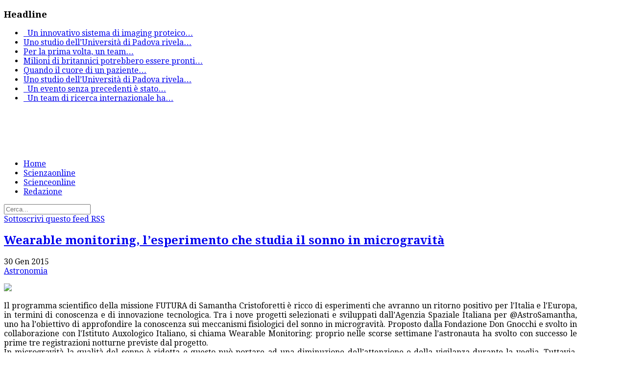

--- FILE ---
content_type: text/html; charset=utf-8
request_url: https://mail.scienzaonline.com/scienceonline/itemlist/tag/Stazione%20Spaziale%20Internazionale.html
body_size: 8596
content:
<!DOCTYPE html>
<!--[if lt IE 7]>      <html class="no-js lt-ie9 lt-ie8 lt-ie7"  lang="it-it"> <![endif]-->
<!--[if IE 7]>         <html class="no-js lt-ie9 lt-ie8"  lang="it-it"> <![endif]-->
<!--[if IE 8]>         <html class="no-js lt-ie9"  lang="it-it"> <![endif]-->
<!--[if gt IE 8]><!--> <html class="no-js" lang="it-it"> <!--<![endif]-->
    <head>
        <meta http-equiv="X-UA-Compatible" content="IE=edge,chrome=1">
        <base href="https://mail.scienzaonline.com/scienceonline/itemlist/tag/Stazione%20Spaziale%20Internazionale.html" />
	<meta http-equiv="content-type" content="text/html; charset=utf-8" />
	<meta name="keywords" content="Stazione Spaziale Internazionale" />
	<meta name="twitter:card" content="summary" />
	<meta name="twitter:title" content="Stazione Spaziale Internazionale" />
	<meta name="twitter:description" content="You are viewing content tagged with 'Stazione Spaziale Internazionale' - Scienzaonline.com giornale di scienza online" />
	<meta name="viewport" content="width=device-width, initial-scale=1.0" />
	<meta name="description" content="You are viewing content tagged with 'Stazione Spaziale Internazionale' - Scienzaonline.com giornale di scienza online" />
	<meta name="generator" content="Joomla! - Open Source Content Management" />
	<title>Stazione Spaziale Internazionale</title>
	<link href="/scienceonline/itemlist/tag/Stazione+Spaziale+Internazionale.html" rel="canonical" />
	<link href="/scienceonline/itemlist/tag/Stazione+Spaziale+Internazionale.html?format=feed" rel="alternate" type="application/rss+xml" title="Stazione Spaziale Internazionale | Feed" />
	<link href="/scienceonline/itemlist/tag/Stazione+Spaziale+Internazionale.html?format=feed&type=rss" rel="alternate" type="application/rss+xml" title="Stazione Spaziale Internazionale | RSS 2.0" />
	<link href="/scienceonline/itemlist/tag/Stazione+Spaziale+Internazionale.html?format=feed&type=atom" rel="alternate" type="application/atom+xml" title="Stazione Spaziale Internazionale | Atom 1.0" />
	<link href="/templates/ts_newsline/favicon.ico" rel="shortcut icon" type="image/vnd.microsoft.icon" />
	<link href="https://cdnjs.cloudflare.com/ajax/libs/simple-line-icons/2.4.1/css/simple-line-icons.min.css" rel="stylesheet" type="text/css" />
	<link href="/templates/ts_newsline/css/k2.css?v=2.15" rel="stylesheet" type="text/css" />
	<link href="/templates/ts_newsline/css/bootstrap.min.css" rel="stylesheet" type="text/css" />
	<link href="/templates/ts_newsline/css/bootstrap-responsive.min.css" rel="stylesheet" type="text/css" />
	<link href="/templates/ts_newsline/css/font-awesome.css" rel="stylesheet" type="text/css" />
	<link href="//fonts.googleapis.com/css?family=Droid+Serif:400,700" rel="stylesheet" type="text/css" />
	<link href="/templates/ts_newsline/css/mobile-menu.css" rel="stylesheet" type="text/css" />
	<link href="/templates/ts_newsline/css/template.css" rel="stylesheet" type="text/css" />
	<link href="/templates/ts_newsline/css/presets/preset2.css" rel="stylesheet" type="text/css" />
	<link href="/modules/mod_news_show_sp2/assets/css/mod_news_show_sp2.css" rel="stylesheet" type="text/css" />
	<link href="/media/com_acymailing/css/module_default.css?v=1469717086" rel="stylesheet" type="text/css" />
	<link href="/components/com_roksprocket/layouts/headlines/themes/default/headlines.css" rel="stylesheet" type="text/css" />
	<style type="text/css">
.container{max-width:1170px}body, p{font-family:'Droid Serif';}h1, h2, h3, h4{font-family:'Droid Serif';}
#sp-header-wrapper{padding: 0 !important; }

#sp-menu-wrapper{padding: 0 !important; }

#sp-main-body-wrapper{background: rgba(246, 180, 74, 0) !important; padding: 0 !important; }

#sp-header-wrapper{padding: 0 !important; }

#sp-menu-wrapper{padding: 0 !important; }

#sp-main-body-wrapper{background: rgba(246, 180, 74, 0) !important; padding: 0 !important; }

#sp-header-wrapper{padding: 0 !important; }

#sp-menu-wrapper{padding: 0 !important; }

#sp-main-body-wrapper{background: rgba(246, 180, 74, 0) !important; padding: 0 !important; }

#sp-bottom-wrapper{padding: 0 !important; }

#sp-footer-wrapper{padding: 0 !important; }

	</style>
	<script type="application/json" class="joomla-script-options new">{"csrf.token":"68384e93fc5b6ddca34b03cd141cdf87","system.paths":{"root":"","base":""}}</script>
	<script src="/media/jui/js/jquery.min.js?d367a1ce012aadfee02246b9ead8b7c2" type="text/javascript"></script>
	<script src="/media/jui/js/jquery-noconflict.js?d367a1ce012aadfee02246b9ead8b7c2" type="text/javascript"></script>
	<script src="/media/jui/js/jquery-migrate.min.js?d367a1ce012aadfee02246b9ead8b7c2" type="text/javascript"></script>
	<script src="/media/k2/assets/js/k2.frontend.js?v=2.15&sitepath=/" type="text/javascript"></script>
	<script src="/plugins/system/helix/js/jquery-noconflict.js" type="text/javascript"></script>
	<script src="/media/jui/js/bootstrap.min.js?d367a1ce012aadfee02246b9ead8b7c2" type="text/javascript"></script>
	<script src="/plugins/system/helix/js/modernizr-2.6.2.min.js" type="text/javascript"></script>
	<script src="/plugins/system/helix/js/helix.core.js" type="text/javascript"></script>
	<script src="/plugins/system/helix/js/menu.js" type="text/javascript"></script>
	<script src="/templates/ts_newsline/js/main.js" type="text/javascript"></script>
	<script src="/templates/ts_newsline/js/jquery.placeholder.js" type="text/javascript"></script>
	<script src="/media/com_acymailing/js/acymailing_module.js?v=550" type="text/javascript" async="async"></script>
	<script src="/media/system/js/mootools-core.js?d367a1ce012aadfee02246b9ead8b7c2" type="text/javascript"></script>
	<script src="/media/system/js/core.js?d367a1ce012aadfee02246b9ead8b7c2" type="text/javascript"></script>
	<script src="/components/com_roksprocket/assets/js/mootools-mobile.js" type="text/javascript"></script>
	<script src="/components/com_roksprocket/assets/js/rokmediaqueries.js" type="text/javascript"></script>
	<script src="/components/com_roksprocket/assets/js/roksprocket.js" type="text/javascript"></script>
	<script src="/components/com_roksprocket/layouts/headlines/themes/default/headlines.js" type="text/javascript"></script>
	<script type="text/javascript">
spnoConflict(function($){

					function mainmenu() {
						$('.sp-menu').spmenu({
							startLevel: 0,
							direction: 'ltr',
							initOffset: {
								x: 0,
								y: 0
							},
							subOffset: {
								x: 0,
								y: 10
							},
							center: 0
						});
			}

			mainmenu();

			$(window).on('resize',function(){
				mainmenu();
			});


			});	if(typeof acymailing == 'undefined'){
					var acymailing = Array();
				}
				acymailing['NAMECAPTION'] = 'Name';
				acymailing['NAME_MISSING'] = 'Please enter your name';
				acymailing['EMAILCAPTION'] = 'E-mail';
				acymailing['VALID_EMAIL'] = 'Please enter a valid e-mail address';
				acymailing['ACCEPT_TERMS'] = 'Please check the Terms and Conditions';
				acymailing['CAPTCHA_MISSING'] = 'The captcha is invalid, please try again';
				acymailing['NO_LIST_SELECTED'] = 'Please select the lists you want to subscribe to';
		if (typeof RokSprocket == 'undefined') RokSprocket = {};
Object.merge(RokSprocket, {
	SiteURL: 'https://mail.scienzaonline.com/',
	CurrentURL: 'https://mail.scienzaonline.com/',
	AjaxURL: 'https://mail.scienzaonline.com/index.php?option=com_roksprocket&amp;task=ajax&amp;format=raw&amp;ItemId=374'
});
window.addEvent('domready', function(){
		RokSprocket.instances.headlines = new RokSprocket.Headlines();
});
window.addEvent('domready', function(){
	RokSprocket.instances.headlines.attach(168, '{"accordion":1,"autoplay":"1","delay":"5"}');
});
window.addEvent('load', function(){
   var overridden = false;
   if (!overridden && window.G5 && window.G5.offcanvas){
       var mod = document.getElement('[data-headlines="168"]');
       mod.addEvents({
           touchstart: function(){ window.G5.offcanvas.detach(); },
           touchend: function(){ window.G5.offcanvas.attach(); }
       });
       overridden = true;
   };
});

	</script>

            
</head>
    <body  class="itemlist subpage  ltr preset2 menu-scienceonline responsive bg hfeed clearfix">
		<div class="body-innerwrapper">
        <!--[if lt IE 8]>
        <div class="chromeframe alert alert-danger" style="text-align:center">You are using an <strong>outdated</strong> browser. Please <a target="_blank" href="http://browsehappy.com/">upgrade your browser</a> or <a target="_blank" href="http://www.google.com/chromeframe/?redirect=true">activate Google Chrome Frame</a> to improve your experience.</div>
        <![endif]-->
        <section id="sp-top-bar-wrapper" 
                class=" "><div class="container"><div class="row-fluid" id="top-bar">
<div id="sp-top-bar1" class="span9"><div class="module ">	
	<div class="mod-wrapper clearfix">		
					<h3 class="header">			
				<span>Headline</span>			</h3>
								<div class="mod-content clearfix">	
			<div class="mod-inner clearfix">
				<div class="sprocket-headlines navigation-active animation-slideandfade" data-headlines="168">
	<div class="sprocket-headlines-container">
				<ul class="sprocket-headlines-list">
			<li>
	<span class="sprocket-headlines-item active" data-headlines-item>
						<a href="/medicina/item/5161-l-impronta-digitale-degli-astrociti-una-nuova-frontiera-per-la-diagnosi-precoce-delle-malattie-cerebrali.html" class="sprocket-headlines-text">
					
 
Un innovativo sistema di imaging proteico<span class="roksprocket-ellipsis">…</span>				</a>
			</span>
</li>
<li>
	<span class="sprocket-headlines-item" data-headlines-item>
						<a href="/ambiente/item/5160-il-respiro-intermittente-dei-fiumi-l-80-dei-corsi-d’acqua-mondiali-non-scorre-tutto-l-anno.html" class="sprocket-headlines-text">
					
Uno studio dell’Università di Padova rivela<span class="roksprocket-ellipsis">…</span>				</a>
			</span>
</li>
<li>
	<span class="sprocket-headlines-item" data-headlines-item>
						<a href="/medicina/item/5159-i-geni-del-virus-dell-herpes-scritti-nel-nostro-dna-una-storia-lunga-millenni.html" class="sprocket-headlines-text">
					
Per la prima volta, un team<span class="roksprocket-ellipsis">…</span>				</a>
			</span>
</li>
<li>
	<span class="sprocket-headlines-item" data-headlines-item>
						<a href="/ambiente/item/5158-il-ritorno-del-pesce-azzurro-perché-i-britannici-sono-pronti-a-dire-addio-al-salmone.html" class="sprocket-headlines-text">
					
Milioni di britannici potrebbero essere pronti<span class="roksprocket-ellipsis">…</span>				</a>
			</span>
</li>
<li>
	<span class="sprocket-headlines-item" data-headlines-item>
						<a href="/medicina/item/5157-arresto-cardiaco-in-ospedale-l’adrenalina-riattiva-il-cuore-in-meno-di-un-minuto.html" class="sprocket-headlines-text">
					
Quando il cuore di un paziente<span class="roksprocket-ellipsis">…</span>				</a>
			</span>
</li>
<li>
	<span class="sprocket-headlines-item" data-headlines-item>
						<a href="/tecnologia/item/5155-fotosintesi-invisibile-scoperta-la-microalga-che-cresce-sfruttando-la-luce-a-bassa-energia.html" class="sprocket-headlines-text">
					
Uno studio dell’Università di Padova rivela<span class="roksprocket-ellipsis">…</span>				</a>
			</span>
</li>
<li>
	<span class="sprocket-headlines-item" data-headlines-item>
						<a href="/ambiente/item/5154-cina,-record-storico-una-famiglia-di-sei-tigri-dell-amur-immortalata-in-un-unico-scatto.html" class="sprocket-headlines-text">
					
 
Un evento senza precedenti è stato<span class="roksprocket-ellipsis">…</span>				</a>
			</span>
</li>
<li>
	<span class="sprocket-headlines-item" data-headlines-item>
						<a href="/medicina/item/5153-scoperte-nuove-molecole-prodotte-dai-microbi-intestinali-nell-infanzia-potrebbero-influenzare-il-rischio-di-diabete-di-tipo-1.html" class="sprocket-headlines-text">
					
 
Un team di ricerca internazionale ha<span class="roksprocket-ellipsis">…</span>				</a>
			</span>
</li>
		</ul>
			</div>
</div>
			</div>
		</div>
	</div>
</div>
<div class="gap"></div>
</div>

<div id="sp-top-bar2" class="span3 visible-desktop"><div class="module ">	
	<div class="mod-wrapper clearfix">		
				<div class="mod-content clearfix">	
			<div class="mod-inner clearfix">
				

<div class="custom"  >
	<p><span class="top-social"> <a class="hasTip" title="Facebook" href="#"><i style="" class="icon-facebook "></i></a> <a class="hasTip" title="Twitter" href="#"><i style="" class="icon-twitter "></i></a> <a class="hasTip" title="Google+" href="#"><i style="" class="icon-google-plus "></i></a> <a class="hasTip" title="Skype" href="#"><i style="" class="icon-skype "></i></a> <a class="hasTip" title="Flickr" href="#"><i style="" class="icon-flickr "></i></a><a class="hasTip" title="RSS" href="#"><i style="" class="icon-rss "></i></a> </span></p></div>
			</div>
		</div>
	</div>
</div>
<div class="gap"></div>
</div>
</div></div></section><header id="sp-header-wrapper" 
                class=" "><div class="container"><div class="row-fluid" id="header">
<div id="sp-logo" class="span4"><div class="logo-wrapper"><a href="/"><img alt="" class="image-logo" src="/images/logo.png" /></a></div></div>

<div id="sp-ad1" class="span8">

<div class="custom"  >
	<script async src="//pagead2.googlesyndication.com/pagead/js/adsbygoogle.js"></script>
<!-- Scienzaonline dx top 468 -->
<ins class="adsbygoogle"
     style="display:inline-block;width:468px;height:60px"
     data-ad-client="ca-pub-1293320912673145"
     data-ad-slot="5422022655"></ins>
<script>
(adsbygoogle = window.adsbygoogle || []).push({});
</script></div>
</div>
</div></div></header><section id="sp-menu-wrapper" 
                class=" "><div class="container"><div class="row-fluid" id="menu">
<div id="sp-menu" class="span9">	


			<div id="sp-main-menu" class="visible-desktop">
				<ul class="sp-menu level-0"><li class="menu-item first  home-icon"><a href="https://mail.scienzaonline.com/" class="menu-item first  home-icon" ><span class="menu"><span class="menu-title">Home</span></span></a></li><li class="menu-item"><a href="/scienzaonline.html" class="menu-item" ><span class="menu"><span class="menu-title">Scienzaonline</span></span></a></li><li class="menu-item"><a href="/news-scienceonline.html" class="menu-item" ><span class="menu"><span class="menu-title">Scienceonline</span></span></a></li><li class="menu-item last"><a href="/contatti.html" class="menu-item last" ><span class="menu"><span class="menu-title">Redazione</span></span></a></li></ul>        
			</div>  				
			</div>

<div id="sp-search" class="span3"><div class="module ">	
	<div class="mod-wrapper clearfix">		
				<div class="mod-content clearfix">	
			<div class="mod-inner clearfix">
				
<div class="search">
    <form action="/scienceonline.html" method="post">
		<input name="searchword" class="input-block-level" id="mod-search-searchword" type="text" placeholder="Cerca..." />
		<input type="hidden" name="task" value="search" />
    	<input type="hidden" name="option" value="com_search" />
    	<input type="hidden" name="Itemid" value="0" />
    	<i class="fa fa-search"></i>
    </form>
</div>
			</div>
		</div>
	</div>
</div>
<div class="gap"></div>
</div>
</div></div></section><section id="sp-main-body-wrapper" 
                class=" "><div class="container"><div class="row-fluid" id="main-body">
<div id="sp-message-area" class="span8"><section id="sp-component-area-wrapper" 
                class=" "><div class="row-fluid" id="component-area">
<div id="sp-component-area" class="span12"><section id="sp-component-wrapper"><div id="sp-component"><div id="system-message-container">
	</div>
<!-- Start K2 Tag Layout -->
<div id="k2Container" class="tagView">

	
		<!-- RSS feed icon -->
	<div class="k2FeedIcon">
		<a href="/scienceonline/itemlist/tag/Stazione+Spaziale+Internazionale.html?format=feed" title="Sottoscrivi questo feed RSS">
			<span>Sottoscrivi questo feed RSS</span>
		</a>
		<div class="clr"></div>
	</div>
	
		<div class="tagItemList">
		
		<!-- Start K2 Item Layout -->
		<div class="tagItemView">


		<!-- TagItem body start -->

		  <div class="tagItemBody">
			  

			<div class="tagItemHeader">
			
			  			  <!-- Item title -->
			  <h2 class="tagItemTitle">
			  						<a href="/astronomia/item/403-wearable-monitoring-l-esperimento-che-studia-il-sonno-in-microgravita.html">
			  		Wearable monitoring, l’esperimento che studia il sonno in microgravità			  	</a>
			  				  </h2>
			  

								<!-- Date created -->
				<span class="tagItemDateCreated">
					<i class="icon-time"></i>
					30 Gen 2015				</span>
				
						<!-- Item category name -->
			<div class="tagItemCategory">
				<span><i class="icon-folder-close"></i></span>
				<a href="/astronomia.html">Astronomia</a>
			</div>
			
		  </div>



			  
			  			  <!-- Item introtext -->
			  <div class="tagItemIntroText">
			  	<p style="text-align: justify;"><img src="/images/stories/astronomia/Esplorazione/wearablemonitoring.jpg" border="0" /></p>
<p style="text-align: justify;">Il programma scientifico della missione FUTURA di Samantha Cristoforetti è ricco di esperimenti che avranno un ritorno positivo per l'Italia e l'Europa, in termini di conoscenza e di innovazione tecnologica. Tra i nove progetti selezionati e sviluppati dall’Agenzia Spaziale Italiana per @AstroSamantha, uno ha l’obiettivo di approfondire la conoscenza sui meccanismi fisiologici del sonno in microgravità. Proposto dalla Fondazione Don Gnocchi e svolto in collaborazione con l'Istituto Auxologico Italiano, si chiama Wearable Monitoring: proprio nelle scorse settimane l’astronauta ha svolto con successo le prime tre registrazioni notturne previste dal progetto. <br />In microgravità la qualità del sonno è ridotta e questo può portare ad una diminuzione dell’attenzione e della vigilanza durante la veglia. Tuttavia, precedenti studi indicano che la struttura del sonno e dell’elettroencefalogramma sono normali. L’ipotesi da cui parte l’esperimento è che la ridotta qualità del sonno può dipendere da micro-risvegli autonomici sottocorticali.</p>
			  </div>
			  


						<!-- Item "read more..." link -->
			<div class="tagItemReadMore">
				<a class="k2ReadMore" href="/astronomia/item/403-wearable-monitoring-l-esperimento-che-studia-il-sonno-in-microgravita.html">
					Leggi tutto...				</a>
			</div>
					  </div>
		<!-- TagItem body end -->




		  
		  <div class="clr"></div>
		  
		  		  
		

			<div class="clr"></div>
		</div>
		<!-- End K2 Item Layout -->
		
			</div>

	<!-- Pagination -->
	
		
</div>
<!-- End K2 Tag Layout -->

<!-- JoomlaWorks "K2" (v2.15) | Learn more about K2 at https://getk2.org --></div></section></div>
</div></section></div>

<aside id="sp-right" class="span4"><div class="module ">	
	<div class="mod-wrapper clearfix">		
					<h3 class="header">			
				<span>Partner</span>			</h3>
								<div class="mod-content clearfix">	
			<div class="mod-inner clearfix">
				

<div class="custom"  >
	<p><a title="http://www.isipu.org/" href="http://www.isipu.org/" target="_blank" rel="noopener noreferrer">http://www.isipu.org/<br /></a><a title="https://scienzaonline.com/" href="https://scienzaonline.com/" target="_blank" rel="noopener noreferrer">https://scienzaonline.com/<br /></a><a title="https://paleofox.com" href="https://paleofox.com/" target="_blank" rel="noopener noreferrer">https://paleofox.com</a></p></div>
			</div>
		</div>
	</div>
</div>
<div class="gap"></div>
<div class="module  title">	
	<div class="mod-wrapper clearfix">		
					<h3 class="header">			
				<span>Calendario</span>			</h3>
			<span class="sp-badge  title"></span>					<div class="mod-content clearfix">	
			<div class="mod-inner clearfix">
				
<div id="k2ModuleBox140" class="k2CalendarBlock  title">
    <table class="calendar">
<tr>
<td class="calendarNavMonthPrev"><a class="calendarNavLink" href="/index.php?option=com_k2&amp;view=itemlist&amp;task=calendar&amp;month=2&amp;year=2025&amp;Itemid=346">&laquo;</a></td>
<td class="calendarCurrentMonth" colspan="5">Marzo 2025</td>
<td class="calendarNavMonthNext"><a class="calendarNavLink" href="/index.php?option=com_k2&amp;view=itemlist&amp;task=calendar&amp;month=4&amp;year=2025&amp;Itemid=346">&raquo;</a></td>
</tr>
<tr>
<td class="calendarDayName" style="width:14%">Lun</td>
<td class="calendarDayName" style="width:14%">Mar</td>
<td class="calendarDayName" style="width:14%">Mer</td>
<td class="calendarDayName" style="width:14%">Gio</td>
<td class="calendarDayName" style="width:14%">Ven</td>
<td class="calendarDayName" style="width:14%">Sab</td>
<td class="calendarDayName" style="width:14%">Dom</td>
</tr>
<tr>
<td class="calendarDateEmpty">&nbsp;</td>
<td class="calendarDateEmpty">&nbsp;</td>
<td class="calendarDateEmpty">&nbsp;</td>
<td class="calendarDateEmpty">&nbsp;</td>
<td class="calendarDateEmpty">&nbsp;</td>
<td class="calendarDate">1</td>
<td class="calendarDate">2</td>
</tr>
<tr>
<td class="calendarDateLinked"><a href="/medicina/venereologia/itemlist/date/2025/3/3.html">3</a></td>
<td class="calendarDateLinked"><a href="/medicina/venereologia/itemlist/date/2025/3/4.html">4</a></td>
<td class="calendarDateLinked"><a href="/medicina/venereologia/itemlist/date/2025/3/5.html">5</a></td>
<td class="calendarDateLinked"><a href="/medicina/venereologia/itemlist/date/2025/3/6.html">6</a></td>
<td class="calendarDate">7</td>
<td class="calendarDate">8</td>
<td class="calendarDate">9</td>
</tr>
<tr>
<td class="calendarDateLinked"><a href="/medicina/venereologia/itemlist/date/2025/3/10.html">10</a></td>
<td class="calendarDateLinked"><a href="/medicina/venereologia/itemlist/date/2025/3/11.html">11</a></td>
<td class="calendarDateLinked"><a href="/medicina/venereologia/itemlist/date/2025/3/12.html">12</a></td>
<td class="calendarDateLinked"><a href="/medicina/venereologia/itemlist/date/2025/3/13.html">13</a></td>
<td class="calendarDate">14</td>
<td class="calendarDate">15</td>
<td class="calendarDate">16</td>
</tr>
<tr>
<td class="calendarDate">17</td>
<td class="calendarDateLinked"><a href="/medicina/venereologia/itemlist/date/2025/3/18.html">18</a></td>
<td class="calendarDateLinked"><a href="/medicina/venereologia/itemlist/date/2025/3/19.html">19</a></td>
<td class="calendarDateLinked"><a href="/medicina/venereologia/itemlist/date/2025/3/20.html">20</a></td>
<td class="calendarDateLinked"><a href="/medicina/venereologia/itemlist/date/2025/3/21.html">21</a></td>
<td class="calendarDate">22</td>
<td class="calendarDate">23</td>
</tr>
<tr>
<td class="calendarDateLinked"><a href="/medicina/venereologia/itemlist/date/2025/3/24.html">24</a></td>
<td class="calendarDateLinked"><a href="/medicina/venereologia/itemlist/date/2025/3/25.html">25</a></td>
<td class="calendarDateLinked"><a href="/medicina/venereologia/itemlist/date/2025/3/26.html">26</a></td>
<td class="calendarDateLinked"><a href="/medicina/venereologia/itemlist/date/2025/3/27.html">27</a></td>
<td class="calendarDateLinked"><a href="/medicina/venereologia/itemlist/date/2025/3/28.html">28</a></td>
<td class="calendarDate">29</td>
<td class="calendarDate">30</td>
</tr>
<tr>
<td class="calendarDate">31</td>
<td class="calendarDateEmpty">&nbsp;</td>
<td class="calendarDateEmpty">&nbsp;</td>
<td class="calendarDateEmpty">&nbsp;</td>
<td class="calendarDateEmpty">&nbsp;</td>
<td class="calendarDateEmpty">&nbsp;</td>
<td class="calendarDateEmpty">&nbsp;</td>
</tr>
</table>
    <div class="clr"></div>
</div>
			</div>
		</div>
	</div>
</div>
<div class="gap"></div>
<div class="module  title">	
	<div class="mod-wrapper clearfix">		
					<h3 class="header">			
				<span>Archivio</span>			</h3>
			<span class="sp-badge  title"></span>					<div class="mod-content clearfix">	
			<div class="mod-inner clearfix">
				
<div id="k2ModuleBox141" class="k2ArchivesBlock  title">
    <ul>
                <li>
            <a href="/medicina/venereologia/itemlist/date/2026/1.html">
                Gennaio 2026                            </a>
        </li>
                <li>
            <a href="/medicina/venereologia/itemlist/date/2025/12.html">
                Dicembre 2025                            </a>
        </li>
                <li>
            <a href="/medicina/venereologia/itemlist/date/2025/11.html">
                Novembre 2025                            </a>
        </li>
                <li>
            <a href="/medicina/venereologia/itemlist/date/2025/10.html">
                Ottobre 2025                            </a>
        </li>
                <li>
            <a href="/medicina/venereologia/itemlist/date/2025/9.html">
                Settembre 2025                            </a>
        </li>
                <li>
            <a href="/medicina/venereologia/itemlist/date/2025/8.html">
                Agosto 2025                            </a>
        </li>
                <li>
            <a href="/medicina/venereologia/itemlist/date/2025/7.html">
                Luglio 2025                            </a>
        </li>
                <li>
            <a href="/medicina/venereologia/itemlist/date/2025/6.html">
                Giugno 2025                            </a>
        </li>
                <li>
            <a href="/medicina/venereologia/itemlist/date/2025/5.html">
                Maggio 2025                            </a>
        </li>
                <li>
            <a href="/medicina/venereologia/itemlist/date/2025/4.html">
                Aprile 2025                            </a>
        </li>
                <li>
            <a href="/medicina/venereologia/itemlist/date/2025/3.html">
                Marzo 2025                            </a>
        </li>
                <li>
            <a href="/medicina/venereologia/itemlist/date/2025/2.html">
                Febbraio 2025                            </a>
        </li>
            </ul>
</div>
			</div>
		</div>
	</div>
</div>
<div class="gap"></div>
<div class="module  title">	
	<div class="mod-wrapper clearfix">		
					<h3 class="header">			
				<span>Tags</span>			</h3>
			<span class="sp-badge  title"></span>					<div class="mod-content clearfix">	
			<div class="mod-inner clearfix">
				
<div id="k2ModuleBox139" class="k2TagCloudBlock  title">
            <a href="/medicina/venereologia/itemlist/tag/Agenzia Spaziale Europea.html" style="font-size:89%" title="2 articoli taggati con Agenzia Spaziale Europea">
        Agenzia Spaziale Europea    </a>
                <a href="/medicina/venereologia/itemlist/tag/Agenzia Spaziale Italiana.html" style="font-size:115%" title="4 articoli taggati con Agenzia Spaziale Italiana">
        Agenzia Spaziale Italiana    </a>
                <a href="/medicina/venereologia/itemlist/tag/ambiente.html" style="font-size:89%" title="2 articoli taggati con ambiente">
        ambiente    </a>
                <a href="/medicina/venereologia/itemlist/tag/ASI.html" style="font-size:300%" title="18 articoli taggati con ASI">
        ASI    </a>
                <a href="/medicina/venereologia/itemlist/tag/astronauta.html" style="font-size:115%" title="4 articoli taggati con astronauta">
        astronauta    </a>
                <a href="/medicina/venereologia/itemlist/tag/AstroSamantha.html" style="font-size:155%" title="7 articoli taggati con AstroSamantha">
        AstroSamantha    </a>
                <a href="/medicina/venereologia/itemlist/tag/BioMetano dai rifiuti organici.html" style="font-size:89%" title="2 articoli taggati con BioMetano dai rifiuti organici">
        BioMetano dai rifiuti organici    </a>
                <a href="/medicina/venereologia/itemlist/tag/brain.html" style="font-size:102%" title="3 articoli taggati con brain">
        brain    </a>
                <a href="/medicina/venereologia/itemlist/tag/Casa della Memoria e della Storia di Roma.html" style="font-size:102%" title="3 articoli taggati con Casa della Memoria e della Storia di Roma">
        Casa della Memoria e della Storia di Roma    </a>
                <a href="/medicina/venereologia/itemlist/tag/cometa.html" style="font-size:89%" title="2 articoli taggati con cometa">
        cometa    </a>
                <a href="/medicina/venereologia/itemlist/tag/Commissione Europea.html" style="font-size:102%" title="3 articoli taggati con Commissione Europea">
        Commissione Europea    </a>
                <a href="/medicina/venereologia/itemlist/tag/Edible insects.html" style="font-size:155%" title="7 articoli taggati con Edible insects">
        Edible insects    </a>
                <a href="/medicina/venereologia/itemlist/tag/entomophagy.html" style="font-size:155%" title="7 articoli taggati con entomophagy">
        entomophagy    </a>
                <a href="/medicina/venereologia/itemlist/tag/ESA.html" style="font-size:208%" title="11 articoli taggati con ESA">
        ESA    </a>
                <a href="/medicina/venereologia/itemlist/tag/European Commission.html" style="font-size:128%" title="5 articoli taggati con European Commission">
        European Commission    </a>
                <a href="/medicina/venereologia/itemlist/tag/FUTURA.html" style="font-size:115%" title="4 articoli taggati con FUTURA">
        FUTURA    </a>
                <a href="/medicina/venereologia/itemlist/tag/Genital Stretching and AIDS/HIV in Africa.html" style="font-size:89%" title="2 articoli taggati con Genital Stretching and AIDS/HIV in Africa">
        Genital Stretching and AIDS/HIV in Africa    </a>
                <a href="/medicina/venereologia/itemlist/tag/inquinamento.html" style="font-size:102%" title="3 articoli taggati con inquinamento">
        inquinamento    </a>
                <a href="/medicina/venereologia/itemlist/tag/Insects.html" style="font-size:155%" title="7 articoli taggati con Insects">
        Insects    </a>
                <a href="/medicina/venereologia/itemlist/tag/ISPRA.html" style="font-size:102%" title="3 articoli taggati con ISPRA">
        ISPRA    </a>
                <a href="/medicina/venereologia/itemlist/tag/ISS.html" style="font-size:102%" title="3 articoli taggati con ISS">
        ISS    </a>
                <a href="/medicina/venereologia/itemlist/tag/Italia.html" style="font-size:102%" title="3 articoli taggati con Italia">
        Italia    </a>
                <a href="/medicina/venereologia/itemlist/tag/mostra fotografica.html" style="font-size:102%" title="3 articoli taggati con mostra fotografica">
        mostra fotografica    </a>
                <a href="/medicina/venereologia/itemlist/tag/NASA.html" style="font-size:115%" title="4 articoli taggati con NASA">
        NASA    </a>
                <a href="/medicina/venereologia/itemlist/tag/Rosetta.html" style="font-size:102%" title="3 articoli taggati con Rosetta">
        Rosetta    </a>
                <a href="/medicina/venereologia/itemlist/tag/Samantha Cristoforetti.html" style="font-size:181%" title="9 articoli taggati con Samantha Cristoforetti">
        Samantha Cristoforetti    </a>
                <a href="/medicina/venereologia/itemlist/tag/satelliti.html" style="font-size:102%" title="3 articoli taggati con satelliti">
        satelliti    </a>
                <a href="/medicina/venereologia/itemlist/tag/spazio.html" style="font-size:115%" title="4 articoli taggati con spazio">
        spazio    </a>
                <a href="/medicina/venereologia/itemlist/tag/Spazio.html" style="font-size:115%" title="4 articoli taggati con Spazio">
        Spazio    </a>
                <a href="/medicina/venereologia/itemlist/tag/Stazione Spaziale Internazionale.html" style="font-size:102%" title="3 articoli taggati con Stazione Spaziale Internazionale">
        Stazione Spaziale Internazionale    </a>
            <div class="clr"></div>
</div>
			</div>
		</div>
	</div>
</div>
<div class="gap"></div>
</aside>
</div></div></section><section id="sp-bottom-wrapper" 
                class=" "><div class="container"><div class="row-fluid" id="bottom">
<div id="sp-bottom1" class="span3"><div class="module ">	
	<div class="mod-wrapper-flat clearfix">		
				

<div class="custom"  >
	<p> <img src="/images/image_home/logo_footer_scienza.png" alt="" /></p>
<p>Scienzaonline con sottotitolo Sciencenew  - Periodico<br />Autorizzazioni del Tribunale di Roma – diffusioni:<br />telematica quotidiana 229/2006 del 08/06/2006<br />mensile per mezzo stampa 293/2003 del 07/07/2003<br />Scienceonline, Autorizzazione del Tribunale di Roma 228/2006 del 29/05/06<br />Pubblicato a Roma – Via A. De Viti de Marco, 50 – Direttore Responsabile Guido Donati</p>
<p><span class="footer-social"> <a class="hasTip" title="Facebook" href="#"><i style="" class="icon-facebook "></i></a> <a class="hasTip" title="Twitter" href="#"><i style="" class="icon-twitter "></i></a> <a class="hasTip" title="Google+" href="#"><i style="" class="icon-google-plus "></i></a> <a class="hasTip" title="Skype" href="#"><i style="" class="icon-skype "></i></a> <a class="hasTip" title="Flickr" href="#"><i style="" class="icon-flickr "></i></a><a class="hasTip" title="RSS" href="#"><i style="" class="icon-rss "></i></a> </span></p></div>
	</div>
</div>
<div class="gap"></div>
<div class="module ">	
	<div class="mod-wrapper-flat clearfix">		
				<div class="acymailing_module" id="acymailing_module_formAcymailing86521">
	<div class="acymailing_fulldiv" id="acymailing_fulldiv_formAcymailing86521"  >
		<form id="formAcymailing86521" action="/scienceonline.html" onsubmit="return submitacymailingform('optin','formAcymailing86521')" method="post" name="formAcymailing86521"  >
		<div class="acymailing_module_form" >
									<div class="acymailing_form">
					<p class="onefield fieldacyemail" id="field_email_formAcymailing86521">								<span class="acyfield_email"><input id="user_email_formAcymailing86521"  onfocus="if(this.value == 'E-mail') this.value = '';" onblur="if(this.value=='') this.value='E-mail';" class="inputbox" type="text" name="user[email]" style="width:92%" value="E-mail" /></span>
							</p>
					<p class="acysubbuttons">
												<input class="button subbutton btn btn-primary" type="submit" value="Subscribe" name="Submit" onclick="try{ return submitacymailingform('optin','formAcymailing86521'); }catch(err){alert('The form could not be submitted '+err);return false;}"/>
											</p>
				</div>
						<input type="hidden" name="ajax" value="0"/>
			<input type="hidden" name="ctrl" value="sub"/>
			<input type="hidden" name="task" value="notask"/>
			<input type="hidden" name="redirect" value="https%3A%2F%2Fmail.scienzaonline.com%2Fscienceonline%2Fitemlist%2Ftag%2FStazione%2520Spaziale%2520Internazionale.html"/>
			<input type="hidden" name="redirectunsub" value="https%3A%2F%2Fmail.scienzaonline.com%2Fscienceonline%2Fitemlist%2Ftag%2FStazione%2520Spaziale%2520Internazionale.html"/>
			<input type="hidden" name="option" value="com_acymailing"/>
						<input type="hidden" name="hiddenlists" value="1"/>
			<input type="hidden" name="acyformname" value="formAcymailing86521" />
									</div>
		</form>
	</div>
	</div>
	</div>
</div>
<div class="gap"></div>
</div>

<div id="sp-bottom2" class="span3"><div class="module title default">	
	<div class="mod-wrapper-flat clearfix">		
					<h3 class="header">			
				<span>Articoli + Cliccati</span>			</h3>
			<span class="sp-badge title default"></span>					
<div id="ns2-146" class="nssp2 ns2-146">
	<div class="ns2-wrap">
					<div id="ns2-art-wrap146" class="ns2-art-wrap  ">			
				<div class="ns2-art-pages nss2-inner">
														<div class="ns2-page ">
						<div class="ns2-page-inner">
													<div class="ns2-row ns2-first ns2-odd">
								<div class="ns2-row-inner">
																										<div class="ns2-column flt-left col-1">
										<div style="padding:0">
											<div class="ns2-inner">
																								
											
																																							<a href="/medicina/item/5161-l-impronta-digitale-degli-astrociti-una-nuova-frontiera-per-la-diagnosi-precoce-delle-malattie-cerebrali.html">
														
														<img class="ns2-image" style="float:left;margin:0 15px 10px 0" src="/cache/mod_news_show_sp2/nssp2_thumbs/146/astrc_80x65.jpg" alt="L'impronta digitale degli astrociti: una nuova frontiera per la diagnosi precoce delle malattie cerebrali" title="L'impronta digitale degli astrociti: una nuova frontiera per la diagnosi precoce delle malattie cerebrali" />
															
														</a>
																
																								
												
																									<h4 class="ns2-title">
																													<a href="/medicina/item/5161-l-impronta-digitale-degli-astrociti-una-nuova-frontiera-per-la-diagnosi-precoce-delle-malattie-cerebrali.html">
															
															L'impronta digitale degli astrociti...																													</a>
															
													</h4>
																								
																									<div class="ns2-tools">
														
													<div class="info-inner">
														
																													<div class="ns2-created">
															<i class="fa fa-clock-o"></i>
																																13 Gennaio 2026															</div>
														
														

													</div><!-- Info inner end -->

													</div><!-- Ns2 Tools end -->
													
															
												
												
																								
												<div class="ns2-social">
																									</div>
												
																								
																				
												
												
												<div style="clear:both"></div>
												
											</div>
										</div>
									</div>
																									<div style="clear:both"></div>
							</div>
							<div style="clear:both"></div>
							</div>
													<div class="ns2-row  ns2-even">
								<div class="ns2-row-inner">
																										<div class="ns2-column flt-left col-1">
										<div style="padding:0">
											<div class="ns2-inner">
																								
											
																																							<a href="/medicina/item/5159-i-geni-del-virus-dell-herpes-scritti-nel-nostro-dna-una-storia-lunga-millenni.html">
														
														<img class="ns2-image" style="float:left;margin:0 15px 10px 0" src="/cache/mod_news_show_sp2/nssp2_thumbs/146/laboratorio_80x65.png" alt="I geni del virus dell'herpes scritti nel nostro DNA: una storia lunga millenni" title="I geni del virus dell'herpes scritti nel nostro DNA: una storia lunga millenni" />
															
														</a>
																
																								
												
																									<h4 class="ns2-title">
																													<a href="/medicina/item/5159-i-geni-del-virus-dell-herpes-scritti-nel-nostro-dna-una-storia-lunga-millenni.html">
															
															I geni del virus dell'herpes scritt...																													</a>
															
													</h4>
																								
																									<div class="ns2-tools">
														
													<div class="info-inner">
														
																													<div class="ns2-created">
															<i class="fa fa-clock-o"></i>
																																10 Gennaio 2026															</div>
														
														

													</div><!-- Info inner end -->

													</div><!-- Ns2 Tools end -->
													
															
												
												
																								
												<div class="ns2-social">
																									</div>
												
																								
																				
												
												
												<div style="clear:both"></div>
												
											</div>
										</div>
									</div>
																									<div style="clear:both"></div>
							</div>
							<div style="clear:both"></div>
							</div>
													<div class="ns2-row  ns2-odd">
								<div class="ns2-row-inner">
																										<div class="ns2-column flt-left col-1">
										<div style="padding:0">
											<div class="ns2-inner">
																								
											
																																							<a href="/medicina/item/5157-arresto-cardiaco-in-ospedale-l’adrenalina-riattiva-il-cuore-in-meno-di-un-minuto.html">
														
														<img class="ns2-image" style="float:left;margin:0 15px 10px 0" src="/cache/mod_news_show_sp2/nssp2_thumbs/146/ospet_80x65.png" alt="Arresto cardiaco in ospedale: l’adrenalina riattiva il cuore in meno di un minuto" title="Arresto cardiaco in ospedale: l’adrenalina riattiva il cuore in meno di un minuto" />
															
														</a>
																
																								
												
																									<h4 class="ns2-title">
																													<a href="/medicina/item/5157-arresto-cardiaco-in-ospedale-l’adrenalina-riattiva-il-cuore-in-meno-di-un-minuto.html">
															
															Arresto cardiaco in ospedale: l’adr...																													</a>
															
													</h4>
																								
																									<div class="ns2-tools">
														
													<div class="info-inner">
														
																													<div class="ns2-created">
															<i class="fa fa-clock-o"></i>
																																08 Gennaio 2026															</div>
														
														

													</div><!-- Info inner end -->

													</div><!-- Ns2 Tools end -->
													
															
												
												
																								
												<div class="ns2-social">
																									</div>
												
																								
																				
												
												
												<div style="clear:both"></div>
												
											</div>
										</div>
									</div>
																									<div style="clear:both"></div>
							</div>
							<div style="clear:both"></div>
							</div>
												<div style="clear:both"></div>
						</div><!--end ns2-page-inner-->
					</div>
								</div>
				
				
								<div style="clear:both"></div>
			</div>
				<!--End article layout-->
		
		<!--Links Layout-->
				<!--End Links Layout-->
		<div style="clear:both"></div>
	</div>
</div>

<script type="text/javascript">
	
	</script>	</div>
</div>
<div class="gap"></div>
</div>

<div id="sp-bottom3" class="span3"><div class="module  title default">	
	<div class="mod-wrapper-flat clearfix">		
					<h3 class="header">			
				<span>Ultime News</span>			</h3>
			<span class="sp-badge  title default"></span>					
<div id="ns2-147" class="nssp2 ns2-147">
	<div class="ns2-wrap">
					<div id="ns2-art-wrap147" class="ns2-art-wrap  ">			
				<div class="ns2-art-pages nss2-inner">
														<div class="ns2-page ">
						<div class="ns2-page-inner">
													<div class="ns2-row ns2-first ns2-odd">
								<div class="ns2-row-inner">
																										<div class="ns2-column flt-left col-1">
										<div style="padding:0">
											<div class="ns2-inner">
																								
											
																																							<a href="/medicina/item/5161-l-impronta-digitale-degli-astrociti-una-nuova-frontiera-per-la-diagnosi-precoce-delle-malattie-cerebrali.html">
														
														<img class="ns2-image" style="float:left;margin:0 15px 10px 0" src="/cache/mod_news_show_sp2/nssp2_thumbs/147/astrc_80x65.jpg" alt="L'impronta digitale degli astrociti: una nuova frontiera per la diagnosi precoce delle malattie cerebrali" title="L'impronta digitale degli astrociti: una nuova frontiera per la diagnosi precoce delle malattie cerebrali" />
															
														</a>
																
																								
												
																									<h4 class="ns2-title">
																													<a href="/medicina/item/5161-l-impronta-digitale-degli-astrociti-una-nuova-frontiera-per-la-diagnosi-precoce-delle-malattie-cerebrali.html">
															
															L'impronta digitale degli astrociti...																													</a>
															
													</h4>
																								
																									<div class="ns2-tools">
														
													<div class="info-inner">
														
																													<div class="ns2-created">
															<i class="fa fa-clock-o"></i>
																																13 Gennaio 2026															</div>
														
														

													</div><!-- Info inner end -->

													</div><!-- Ns2 Tools end -->
													
															
												
												
																								
												<div class="ns2-social">
																									</div>
												
																								
																				
												
												
												<div style="clear:both"></div>
												
											</div>
										</div>
									</div>
																									<div style="clear:both"></div>
							</div>
							<div style="clear:both"></div>
							</div>
													<div class="ns2-row  ns2-even">
								<div class="ns2-row-inner">
																										<div class="ns2-column flt-left col-1">
										<div style="padding:0">
											<div class="ns2-inner">
																								
											
																																							<a href="/ambiente/item/5160-il-respiro-intermittente-dei-fiumi-l-80-dei-corsi-d’acqua-mondiali-non-scorre-tutto-l-anno.html">
														
														<img class="ns2-image" style="float:left;margin:0 15px 10px 0" src="/cache/mod_news_show_sp2/nssp2_thumbs/147/river_80x65.jpg" alt="Il respiro intermittente dei fiumi: l'80% dei corsi d’acqua mondiali non scorre tutto l'anno" title="Il respiro intermittente dei fiumi: l'80% dei corsi d’acqua mondiali non scorre tutto l'anno" />
															
														</a>
																
																								
												
																									<h4 class="ns2-title">
																													<a href="/ambiente/item/5160-il-respiro-intermittente-dei-fiumi-l-80-dei-corsi-d’acqua-mondiali-non-scorre-tutto-l-anno.html">
															
															Il respiro intermittente dei fiumi:...																													</a>
															
													</h4>
																								
																									<div class="ns2-tools">
														
													<div class="info-inner">
														
																													<div class="ns2-created">
															<i class="fa fa-clock-o"></i>
																																12 Gennaio 2026															</div>
														
														

													</div><!-- Info inner end -->

													</div><!-- Ns2 Tools end -->
													
															
												
												
																								
												<div class="ns2-social">
																									</div>
												
																								
																				
												
												
												<div style="clear:both"></div>
												
											</div>
										</div>
									</div>
																									<div style="clear:both"></div>
							</div>
							<div style="clear:both"></div>
							</div>
													<div class="ns2-row  ns2-odd">
								<div class="ns2-row-inner">
																										<div class="ns2-column flt-left col-1">
										<div style="padding:0">
											<div class="ns2-inner">
																								
											
																																							<a href="/medicina/item/5159-i-geni-del-virus-dell-herpes-scritti-nel-nostro-dna-una-storia-lunga-millenni.html">
														
														<img class="ns2-image" style="float:left;margin:0 15px 10px 0" src="/cache/mod_news_show_sp2/nssp2_thumbs/147/laboratorio_80x65.png" alt="I geni del virus dell'herpes scritti nel nostro DNA: una storia lunga millenni" title="I geni del virus dell'herpes scritti nel nostro DNA: una storia lunga millenni" />
															
														</a>
																
																								
												
																									<h4 class="ns2-title">
																													<a href="/medicina/item/5159-i-geni-del-virus-dell-herpes-scritti-nel-nostro-dna-una-storia-lunga-millenni.html">
															
															I geni del virus dell'herpes scritt...																													</a>
															
													</h4>
																								
																									<div class="ns2-tools">
														
													<div class="info-inner">
														
																													<div class="ns2-created">
															<i class="fa fa-clock-o"></i>
																																10 Gennaio 2026															</div>
														
														

													</div><!-- Info inner end -->

													</div><!-- Ns2 Tools end -->
													
															
												
												
																								
												<div class="ns2-social">
																									</div>
												
																								
																				
												
												
												<div style="clear:both"></div>
												
											</div>
										</div>
									</div>
																									<div style="clear:both"></div>
							</div>
							<div style="clear:both"></div>
							</div>
												<div style="clear:both"></div>
						</div><!--end ns2-page-inner-->
					</div>
								</div>
				
				
								<div style="clear:both"></div>
			</div>
				<!--End article layout-->
		
		<!--Links Layout-->
				<!--End Links Layout-->
		<div style="clear:both"></div>
	</div>
</div>

<script type="text/javascript">
	
	</script>	</div>
</div>
<div class="gap"></div>
</div>

<div id="sp-bottom4" class="span3"><div class="module  title default">	
	<div class="mod-wrapper-flat clearfix">		
					<h3 class="header">			
				<span>Photo Gallery</span>			</h3>
			<span class="sp-badge  title default"></span>					

<div class="custom title default"  >
	<p>		
		<ul class="gallery">
				
				<li style="width:33%" class="">
					<a class="img-polaroid" data-toggle="modal" href="#modal-0">
						<img alt=" " src="/." />											</a>
				</li>
				
								<div id="modal-0" class="modal hide fade" tabindex="-1">
					<a class="close-modal" href="javascript:;" data-dismiss="modal" aria-hidden="true"><i class="icon-remove"></i></a>
					<div class="modal-body">
						<img src="/." alt=" " width="100%" style="max-height:400px" />					</div>
				</div>
								
					</ul>
		
				  
		</p></div>
	</div>
</div>
<div class="gap"></div>
</div>
</div></div></section><footer id="sp-footer-wrapper" 
                class=" "><div class="container"><div class="row-fluid" id="footer">
<div id="sp-footer1" class="span6"><span class="copyright">Copyright ©  2026 Scienzaonline. All Rights Reserved.</span><span class="designed-by">Developed by Rswitalia.com - Hosted by Hostingrsw.com </span> <a href="http://www.joomshaper.com" title="joomshaper.com"></a></div>

<div id="sp-footer2" class="span6"><a class="sp-totop" href="javascript:;" title="Goto Top" rel="nofollow"><small>Goto Top </small><i class="fa fa-angle-up"></i></a></div>
</div></div></footer>        <script type="text/javascript">
        var _gaq = _gaq || [];
        _gaq.push(['_setAccount', 'UA-31349619-7']);
        _gaq.push(['_trackPageview']);

        (function() {
        var ga = document.createElement('script'); ga.type = 'text/javascript'; ga.async = true;
        ga.src = ('https:' == document.location.protocol ? 'https://ssl' : 'http://www') + '.google-analytics.com/ga.js';
        var s = document.getElementsByTagName('script')[0]; s.parentNode.insertBefore(ga, s);
        })();
        </script>
        	

		<a class="hidden-desktop btn btn-inverse sp-main-menu-toggler" href="#" data-toggle="collapse" data-target=".nav-collapse">
			<i class="icon-align-justify"></i>
		</a>

		<div class="hidden-desktop sp-mobile-menu nav-collapse collapse">
			<ul class=""><li class="menu-item first"><a href="https://mail.scienzaonline.com/" class="menu-item first" ><span class="menu"><span class="menu-title">Home</span></span></a></li><li class="menu-item"><a href="/scienzaonline.html" class="menu-item" ><span class="menu"><span class="menu-title">Scienzaonline</span></span></a></li><li class="menu-item"><a href="/news-scienceonline.html" class="menu-item" ><span class="menu"><span class="menu-title">Scienceonline</span></span></a></li><li class="menu-item last"><a href="/contatti.html" class="menu-item last" ><span class="menu"><span class="menu-title">Redazione</span></span></a></li></ul>   
		</div>
		
        <script type="text/javascript">
            
            jQuery(function($){
                var carousel = jQuery('.carousel');
                if(carousel){
                    window.addEvent('domready', function(){
                        if (typeof jQuery != 'undefined' && typeof MooTools != 'undefined' ) {
                            Element.implement({
                                slide: function(how, mode){
                                    return this;
                                }
                            });
                        }
                    });
                };
            });
        </script>
        
		</div>
    </body>
</html>

--- FILE ---
content_type: text/html; charset=utf-8
request_url: https://www.google.com/recaptcha/api2/aframe
body_size: 268
content:
<!DOCTYPE HTML><html><head><meta http-equiv="content-type" content="text/html; charset=UTF-8"></head><body><script nonce="iMKd6psHfPVQLk2xZEpJxA">/** Anti-fraud and anti-abuse applications only. See google.com/recaptcha */ try{var clients={'sodar':'https://pagead2.googlesyndication.com/pagead/sodar?'};window.addEventListener("message",function(a){try{if(a.source===window.parent){var b=JSON.parse(a.data);var c=clients[b['id']];if(c){var d=document.createElement('img');d.src=c+b['params']+'&rc='+(localStorage.getItem("rc::a")?sessionStorage.getItem("rc::b"):"");window.document.body.appendChild(d);sessionStorage.setItem("rc::e",parseInt(sessionStorage.getItem("rc::e")||0)+1);localStorage.setItem("rc::h",'1768495853110');}}}catch(b){}});window.parent.postMessage("_grecaptcha_ready", "*");}catch(b){}</script></body></html>